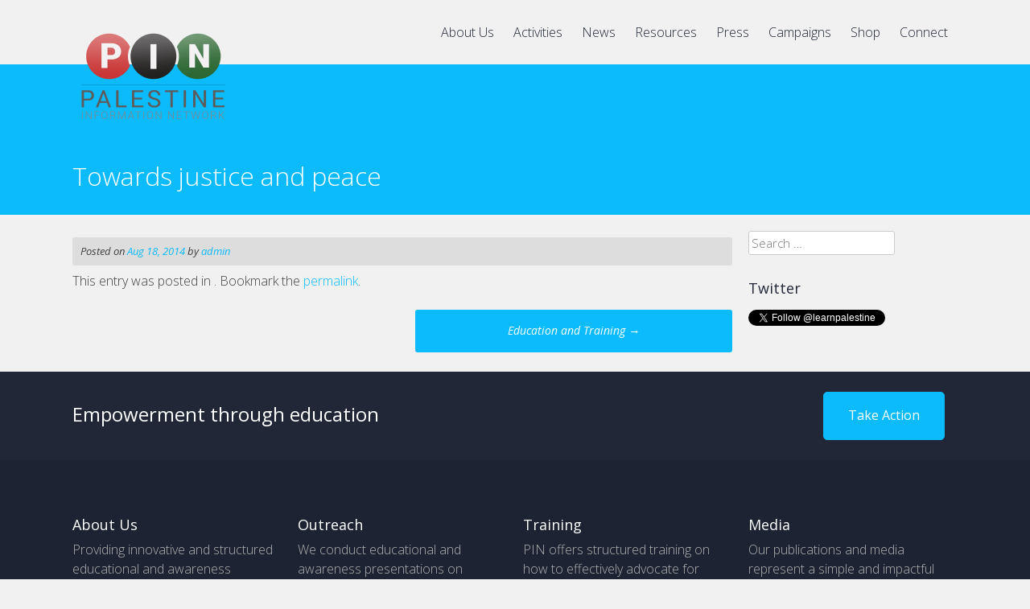

--- FILE ---
content_type: text/html; charset=UTF-8
request_url: https://palestineinfo.org/slider/for-the-modern-world/
body_size: 43582
content:
<!DOCTYPE html>
<html lang="en-ZA"> 
<head>
<meta charset="UTF-8">
<meta name="viewport" content="width=device-width, initial-scale=1">
<title>Towards justice and peace - Palestine Information Network</title>
<link rel="profile" href="http://gmpg.org/xfn/11">
<link rel="pingback" href="https://palestineinfo.org/xmlrpc.php">

	<link rel="shortcut icon" href="http://palestineinfo.org/wp-content/uploads/2017/11/PIN-16x16.png" />

 
<meta name='robots' content='index, follow, max-image-preview:large, max-snippet:-1, max-video-preview:-1' />

	<!-- This site is optimized with the Yoast SEO plugin v16.4 - https://yoast.com/wordpress/plugins/seo/ -->
	<link rel="canonical" href="https://palestineinfo.org/slider/for-the-modern-world/" />
	<meta property="og:locale" content="en_US" />
	<meta property="og:type" content="article" />
	<meta property="og:title" content="Towards justice and peace - Palestine Information Network" />
	<meta property="og:url" content="https://palestineinfo.org/slider/for-the-modern-world/" />
	<meta property="og:site_name" content="Palestine Information Network" />
	<meta property="article:modified_time" content="2018-02-05T14:38:33+00:00" />
	<meta property="og:image" content="http://palestineinfo.org/wp-content/uploads/2014/08/boys_waving_flags.jpg" />
	<meta property="og:image:width" content="1500" />
	<meta property="og:image:height" content="975" />
	<meta name="twitter:card" content="summary" />
	<script type="application/ld+json" class="yoast-schema-graph">{"@context":"https://schema.org","@graph":[{"@type":"WebSite","@id":"http://palestineinfo.org/#website","url":"http://palestineinfo.org/","name":"Palestine Information Network","description":"Empowerment through Education","potentialAction":[{"@type":"SearchAction","target":"http://palestineinfo.org/?s={search_term_string}","query-input":"required name=search_term_string"}],"inLanguage":"en-ZA"},{"@type":"ImageObject","@id":"https://palestineinfo.org/slider/for-the-modern-world/#primaryimage","inLanguage":"en-ZA","url":"https://palestineinfo.org/wp-content/uploads/2014/08/boys_waving_flags.jpg","contentUrl":"https://palestineinfo.org/wp-content/uploads/2014/08/boys_waving_flags.jpg","width":1500,"height":975},{"@type":"WebPage","@id":"https://palestineinfo.org/slider/for-the-modern-world/#webpage","url":"https://palestineinfo.org/slider/for-the-modern-world/","name":"Towards justice and peace - Palestine Information Network","isPartOf":{"@id":"http://palestineinfo.org/#website"},"primaryImageOfPage":{"@id":"https://palestineinfo.org/slider/for-the-modern-world/#primaryimage"},"datePublished":"2014-08-18T19:23:21+00:00","dateModified":"2018-02-05T14:38:33+00:00","breadcrumb":{"@id":"https://palestineinfo.org/slider/for-the-modern-world/#breadcrumb"},"inLanguage":"en-ZA","potentialAction":[{"@type":"ReadAction","target":["https://palestineinfo.org/slider/for-the-modern-world/"]}]},{"@type":"BreadcrumbList","@id":"https://palestineinfo.org/slider/for-the-modern-world/#breadcrumb","itemListElement":[{"@type":"ListItem","position":1,"item":{"@type":"WebPage","@id":"http://palestineinfo.org/","url":"http://palestineinfo.org/","name":"Home"}},{"@type":"ListItem","position":2,"item":{"@type":"WebPage","@id":"https://palestineinfo.org/slider/","url":"https://palestineinfo.org/slider/","name":"Slider"}},{"@type":"ListItem","position":3,"item":{"@id":"https://palestineinfo.org/slider/for-the-modern-world/#webpage"}}]}]}</script>
	<!-- / Yoast SEO plugin. -->


<link rel='dns-prefetch' href='//platform.twitter.com' />
<link rel='dns-prefetch' href='//netdna.bootstrapcdn.com' />
<link rel='dns-prefetch' href='//fonts.googleapis.com' />
<link rel='dns-prefetch' href='//s.w.org' />
<link rel="alternate" type="application/rss+xml" title="Palestine Information Network &raquo; Feed" href="https://palestineinfo.org/feed/" />
<link rel="alternate" type="application/rss+xml" title="Palestine Information Network &raquo; Comments Feed" href="https://palestineinfo.org/comments/feed/" />
<script type="text/javascript">
window._wpemojiSettings = {"baseUrl":"https:\/\/s.w.org\/images\/core\/emoji\/13.1.0\/72x72\/","ext":".png","svgUrl":"https:\/\/s.w.org\/images\/core\/emoji\/13.1.0\/svg\/","svgExt":".svg","source":{"concatemoji":"https:\/\/palestineinfo.org\/wp-includes\/js\/wp-emoji-release.min.js?ver=5.9.12"}};
/*! This file is auto-generated */
!function(e,a,t){var n,r,o,i=a.createElement("canvas"),p=i.getContext&&i.getContext("2d");function s(e,t){var a=String.fromCharCode;p.clearRect(0,0,i.width,i.height),p.fillText(a.apply(this,e),0,0);e=i.toDataURL();return p.clearRect(0,0,i.width,i.height),p.fillText(a.apply(this,t),0,0),e===i.toDataURL()}function c(e){var t=a.createElement("script");t.src=e,t.defer=t.type="text/javascript",a.getElementsByTagName("head")[0].appendChild(t)}for(o=Array("flag","emoji"),t.supports={everything:!0,everythingExceptFlag:!0},r=0;r<o.length;r++)t.supports[o[r]]=function(e){if(!p||!p.fillText)return!1;switch(p.textBaseline="top",p.font="600 32px Arial",e){case"flag":return s([127987,65039,8205,9895,65039],[127987,65039,8203,9895,65039])?!1:!s([55356,56826,55356,56819],[55356,56826,8203,55356,56819])&&!s([55356,57332,56128,56423,56128,56418,56128,56421,56128,56430,56128,56423,56128,56447],[55356,57332,8203,56128,56423,8203,56128,56418,8203,56128,56421,8203,56128,56430,8203,56128,56423,8203,56128,56447]);case"emoji":return!s([10084,65039,8205,55357,56613],[10084,65039,8203,55357,56613])}return!1}(o[r]),t.supports.everything=t.supports.everything&&t.supports[o[r]],"flag"!==o[r]&&(t.supports.everythingExceptFlag=t.supports.everythingExceptFlag&&t.supports[o[r]]);t.supports.everythingExceptFlag=t.supports.everythingExceptFlag&&!t.supports.flag,t.DOMReady=!1,t.readyCallback=function(){t.DOMReady=!0},t.supports.everything||(n=function(){t.readyCallback()},a.addEventListener?(a.addEventListener("DOMContentLoaded",n,!1),e.addEventListener("load",n,!1)):(e.attachEvent("onload",n),a.attachEvent("onreadystatechange",function(){"complete"===a.readyState&&t.readyCallback()})),(n=t.source||{}).concatemoji?c(n.concatemoji):n.wpemoji&&n.twemoji&&(c(n.twemoji),c(n.wpemoji)))}(window,document,window._wpemojiSettings);
</script>
<style type="text/css">
img.wp-smiley,
img.emoji {
	display: inline !important;
	border: none !important;
	box-shadow: none !important;
	height: 1em !important;
	width: 1em !important;
	margin: 0 0.07em !important;
	vertical-align: -0.1em !important;
	background: none !important;
	padding: 0 !important;
}
</style>
	<link rel='stylesheet' id='tkss-style-css'  href='https://palestineinfo.org/wp-content/plugins/tk-social-share/css/style.css?ver=5.9.12' type='text/css' media='all' />
<link rel='stylesheet' id='tkss-cl-css-css'  href='https://palestineinfo.org/wp-content/plugins/tk-social-share/css/basic-icons.css?ver=5.9.12' type='text/css' media='all' />
<link rel='stylesheet' id='wp-block-library-css'  href='https://palestineinfo.org/wp-includes/css/dist/block-library/style.min.css?ver=5.9.12' type='text/css' media='all' />
<link rel='stylesheet' id='wc-block-vendors-style-css'  href='https://palestineinfo.org/wp-content/plugins/woocommerce/packages/woocommerce-blocks/build/vendors-style.css?ver=5.1.0' type='text/css' media='all' />
<link rel='stylesheet' id='wc-block-style-css'  href='https://palestineinfo.org/wp-content/plugins/woocommerce/packages/woocommerce-blocks/build/style.css?ver=5.1.0' type='text/css' media='all' />
<style id='global-styles-inline-css' type='text/css'>
body{--wp--preset--color--black: #000000;--wp--preset--color--cyan-bluish-gray: #abb8c3;--wp--preset--color--white: #ffffff;--wp--preset--color--pale-pink: #f78da7;--wp--preset--color--vivid-red: #cf2e2e;--wp--preset--color--luminous-vivid-orange: #ff6900;--wp--preset--color--luminous-vivid-amber: #fcb900;--wp--preset--color--light-green-cyan: #7bdcb5;--wp--preset--color--vivid-green-cyan: #00d084;--wp--preset--color--pale-cyan-blue: #8ed1fc;--wp--preset--color--vivid-cyan-blue: #0693e3;--wp--preset--color--vivid-purple: #9b51e0;--wp--preset--gradient--vivid-cyan-blue-to-vivid-purple: linear-gradient(135deg,rgba(6,147,227,1) 0%,rgb(155,81,224) 100%);--wp--preset--gradient--light-green-cyan-to-vivid-green-cyan: linear-gradient(135deg,rgb(122,220,180) 0%,rgb(0,208,130) 100%);--wp--preset--gradient--luminous-vivid-amber-to-luminous-vivid-orange: linear-gradient(135deg,rgba(252,185,0,1) 0%,rgba(255,105,0,1) 100%);--wp--preset--gradient--luminous-vivid-orange-to-vivid-red: linear-gradient(135deg,rgba(255,105,0,1) 0%,rgb(207,46,46) 100%);--wp--preset--gradient--very-light-gray-to-cyan-bluish-gray: linear-gradient(135deg,rgb(238,238,238) 0%,rgb(169,184,195) 100%);--wp--preset--gradient--cool-to-warm-spectrum: linear-gradient(135deg,rgb(74,234,220) 0%,rgb(151,120,209) 20%,rgb(207,42,186) 40%,rgb(238,44,130) 60%,rgb(251,105,98) 80%,rgb(254,248,76) 100%);--wp--preset--gradient--blush-light-purple: linear-gradient(135deg,rgb(255,206,236) 0%,rgb(152,150,240) 100%);--wp--preset--gradient--blush-bordeaux: linear-gradient(135deg,rgb(254,205,165) 0%,rgb(254,45,45) 50%,rgb(107,0,62) 100%);--wp--preset--gradient--luminous-dusk: linear-gradient(135deg,rgb(255,203,112) 0%,rgb(199,81,192) 50%,rgb(65,88,208) 100%);--wp--preset--gradient--pale-ocean: linear-gradient(135deg,rgb(255,245,203) 0%,rgb(182,227,212) 50%,rgb(51,167,181) 100%);--wp--preset--gradient--electric-grass: linear-gradient(135deg,rgb(202,248,128) 0%,rgb(113,206,126) 100%);--wp--preset--gradient--midnight: linear-gradient(135deg,rgb(2,3,129) 0%,rgb(40,116,252) 100%);--wp--preset--duotone--dark-grayscale: url('#wp-duotone-dark-grayscale');--wp--preset--duotone--grayscale: url('#wp-duotone-grayscale');--wp--preset--duotone--purple-yellow: url('#wp-duotone-purple-yellow');--wp--preset--duotone--blue-red: url('#wp-duotone-blue-red');--wp--preset--duotone--midnight: url('#wp-duotone-midnight');--wp--preset--duotone--magenta-yellow: url('#wp-duotone-magenta-yellow');--wp--preset--duotone--purple-green: url('#wp-duotone-purple-green');--wp--preset--duotone--blue-orange: url('#wp-duotone-blue-orange');--wp--preset--font-size--small: 13px;--wp--preset--font-size--medium: 20px;--wp--preset--font-size--large: 36px;--wp--preset--font-size--x-large: 42px;}.has-black-color{color: var(--wp--preset--color--black) !important;}.has-cyan-bluish-gray-color{color: var(--wp--preset--color--cyan-bluish-gray) !important;}.has-white-color{color: var(--wp--preset--color--white) !important;}.has-pale-pink-color{color: var(--wp--preset--color--pale-pink) !important;}.has-vivid-red-color{color: var(--wp--preset--color--vivid-red) !important;}.has-luminous-vivid-orange-color{color: var(--wp--preset--color--luminous-vivid-orange) !important;}.has-luminous-vivid-amber-color{color: var(--wp--preset--color--luminous-vivid-amber) !important;}.has-light-green-cyan-color{color: var(--wp--preset--color--light-green-cyan) !important;}.has-vivid-green-cyan-color{color: var(--wp--preset--color--vivid-green-cyan) !important;}.has-pale-cyan-blue-color{color: var(--wp--preset--color--pale-cyan-blue) !important;}.has-vivid-cyan-blue-color{color: var(--wp--preset--color--vivid-cyan-blue) !important;}.has-vivid-purple-color{color: var(--wp--preset--color--vivid-purple) !important;}.has-black-background-color{background-color: var(--wp--preset--color--black) !important;}.has-cyan-bluish-gray-background-color{background-color: var(--wp--preset--color--cyan-bluish-gray) !important;}.has-white-background-color{background-color: var(--wp--preset--color--white) !important;}.has-pale-pink-background-color{background-color: var(--wp--preset--color--pale-pink) !important;}.has-vivid-red-background-color{background-color: var(--wp--preset--color--vivid-red) !important;}.has-luminous-vivid-orange-background-color{background-color: var(--wp--preset--color--luminous-vivid-orange) !important;}.has-luminous-vivid-amber-background-color{background-color: var(--wp--preset--color--luminous-vivid-amber) !important;}.has-light-green-cyan-background-color{background-color: var(--wp--preset--color--light-green-cyan) !important;}.has-vivid-green-cyan-background-color{background-color: var(--wp--preset--color--vivid-green-cyan) !important;}.has-pale-cyan-blue-background-color{background-color: var(--wp--preset--color--pale-cyan-blue) !important;}.has-vivid-cyan-blue-background-color{background-color: var(--wp--preset--color--vivid-cyan-blue) !important;}.has-vivid-purple-background-color{background-color: var(--wp--preset--color--vivid-purple) !important;}.has-black-border-color{border-color: var(--wp--preset--color--black) !important;}.has-cyan-bluish-gray-border-color{border-color: var(--wp--preset--color--cyan-bluish-gray) !important;}.has-white-border-color{border-color: var(--wp--preset--color--white) !important;}.has-pale-pink-border-color{border-color: var(--wp--preset--color--pale-pink) !important;}.has-vivid-red-border-color{border-color: var(--wp--preset--color--vivid-red) !important;}.has-luminous-vivid-orange-border-color{border-color: var(--wp--preset--color--luminous-vivid-orange) !important;}.has-luminous-vivid-amber-border-color{border-color: var(--wp--preset--color--luminous-vivid-amber) !important;}.has-light-green-cyan-border-color{border-color: var(--wp--preset--color--light-green-cyan) !important;}.has-vivid-green-cyan-border-color{border-color: var(--wp--preset--color--vivid-green-cyan) !important;}.has-pale-cyan-blue-border-color{border-color: var(--wp--preset--color--pale-cyan-blue) !important;}.has-vivid-cyan-blue-border-color{border-color: var(--wp--preset--color--vivid-cyan-blue) !important;}.has-vivid-purple-border-color{border-color: var(--wp--preset--color--vivid-purple) !important;}.has-vivid-cyan-blue-to-vivid-purple-gradient-background{background: var(--wp--preset--gradient--vivid-cyan-blue-to-vivid-purple) !important;}.has-light-green-cyan-to-vivid-green-cyan-gradient-background{background: var(--wp--preset--gradient--light-green-cyan-to-vivid-green-cyan) !important;}.has-luminous-vivid-amber-to-luminous-vivid-orange-gradient-background{background: var(--wp--preset--gradient--luminous-vivid-amber-to-luminous-vivid-orange) !important;}.has-luminous-vivid-orange-to-vivid-red-gradient-background{background: var(--wp--preset--gradient--luminous-vivid-orange-to-vivid-red) !important;}.has-very-light-gray-to-cyan-bluish-gray-gradient-background{background: var(--wp--preset--gradient--very-light-gray-to-cyan-bluish-gray) !important;}.has-cool-to-warm-spectrum-gradient-background{background: var(--wp--preset--gradient--cool-to-warm-spectrum) !important;}.has-blush-light-purple-gradient-background{background: var(--wp--preset--gradient--blush-light-purple) !important;}.has-blush-bordeaux-gradient-background{background: var(--wp--preset--gradient--blush-bordeaux) !important;}.has-luminous-dusk-gradient-background{background: var(--wp--preset--gradient--luminous-dusk) !important;}.has-pale-ocean-gradient-background{background: var(--wp--preset--gradient--pale-ocean) !important;}.has-electric-grass-gradient-background{background: var(--wp--preset--gradient--electric-grass) !important;}.has-midnight-gradient-background{background: var(--wp--preset--gradient--midnight) !important;}.has-small-font-size{font-size: var(--wp--preset--font-size--small) !important;}.has-medium-font-size{font-size: var(--wp--preset--font-size--medium) !important;}.has-large-font-size{font-size: var(--wp--preset--font-size--large) !important;}.has-x-large-font-size{font-size: var(--wp--preset--font-size--x-large) !important;}
</style>
<link rel='stylesheet' id='woocommerce-layout-css'  href='https://palestineinfo.org/wp-content/plugins/woocommerce/assets/css/woocommerce-layout.css?ver=5.4.4' type='text/css' media='all' />
<style id='woocommerce-layout-inline-css' type='text/css'>

	.infinite-scroll .woocommerce-pagination {
		display: none;
	}
</style>
<link rel='stylesheet' id='woocommerce-smallscreen-css'  href='https://palestineinfo.org/wp-content/plugins/woocommerce/assets/css/woocommerce-smallscreen.css?ver=5.4.4' type='text/css' media='only screen and (max-width: 768px)' />
<link rel='stylesheet' id='woocommerce-general-css'  href='https://palestineinfo.org/wp-content/plugins/woocommerce/assets/css/woocommerce.css?ver=5.4.4' type='text/css' media='all' />
<style id='woocommerce-inline-inline-css' type='text/css'>
.woocommerce form .form-row .required { visibility: visible; }
</style>
<link rel='stylesheet' id='tk-shortcodes-fap-css'  href='//netdna.bootstrapcdn.com/font-awesome/4.0.3/css/font-awesome.css?ver=2.0.0' type='text/css' media='all' />
<link rel='stylesheet' id='tk-shortcodes-css'  href='https://palestineinfo.org/wp-content/plugins/tk-shortcodes/public/css/tk-shortcodes-public.css?ver=2.0.0' type='text/css' media='all' />
<link rel='stylesheet' id='business-font-awesome-css'  href='//netdna.bootstrapcdn.com/font-awesome/4.7.0/css/font-awesome.min.css?ver=4.7.0' type='text/css' media='all' />
<link rel='stylesheet' id='business-style-css'  href='https://palestineinfo.org/wp-content/themes/business/style.css?ver=5.9.12' type='text/css' media='all' />
<link rel='stylesheet' id='business-open-sans-css'  href='//fonts.googleapis.com/css?family=Open+Sans%3A400italic%2C400%2C300%2C600&#038;ver=5.9.12' type='text/css' media='all' />
<link rel='stylesheet' id='business-open-css'  href='//fonts.googleapis.com/css?family=Open+Sans%3A400italic%2C400%2C300%2C600&#038;ver=5.9.12' type='text/css' media='all' />
<link rel='stylesheet' id='business-sidr-component-css'  href='https://palestineinfo.org/wp-content/themes/business/css/component.css?ver=5.9.12' type='text/css' media='all' />
<link rel='stylesheet' id='nextgen_widgets_style-css'  href='https://palestineinfo.org/wp-content/plugins/nextgen-gallery/products/photocrati_nextgen/modules/widget/static/widgets.css?ver=3.11' type='text/css' media='all' />
<link rel='stylesheet' id='nextgen_basic_thumbnails_style-css'  href='https://palestineinfo.org/wp-content/plugins/nextgen-gallery/products/photocrati_nextgen/modules/nextgen_basic_gallery/static/thumbnails/nextgen_basic_thumbnails.css?ver=3.11' type='text/css' media='all' />
<link rel='stylesheet' id='nextgen_basic_slideshow_style-css'  href='https://palestineinfo.org/wp-content/plugins/nextgen-gallery/products/photocrati_nextgen/modules/nextgen_basic_gallery/static/slideshow/ngg_basic_slideshow.css?ver=3.11' type='text/css' media='all' />
<link rel='stylesheet' id='aqpb-view-css-css'  href='https://palestineinfo.org/wp-content/plugins/aq-page-builder/assets/css/aqpb-view.css?ver=1769000537' type='text/css' media='all' />
<link rel='stylesheet' id='googleFonts-css'  href='//fonts.googleapis.com/css?family=Open+Sans%3A400italic%2C400%2C300%2C600&#038;ver=5.9.12' type='text/css' media='all' />
<script type='text/javascript' src='https://palestineinfo.org/wp-includes/js/jquery/jquery.min.js?ver=3.6.0' id='jquery-core-js'></script>
<script type='text/javascript' src='https://palestineinfo.org/wp-includes/js/jquery/jquery-migrate.min.js?ver=3.3.2' id='jquery-migrate-js'></script>
<script type='text/javascript' src='https://palestineinfo.org/wp-includes/js/jquery/ui/core.min.js?ver=1.13.1' id='jquery-ui-core-js'></script>
<script type='text/javascript' src='https://palestineinfo.org/wp-includes/js/jquery/ui/tabs.min.js?ver=1.13.1' id='jquery-ui-tabs-js'></script>
<script type='text/javascript' src='https://palestineinfo.org/wp-content/plugins/tk-shortcodes/public/js/tk-shortcodes-public.js?ver=2.0.0' id='tk-shortcodes-js'></script>
<script type='text/javascript' src='https://palestineinfo.org/wp-content/themes/business/js/modernizr.custom.js?ver=5.9.12' id='business-modernizr-js'></script>
<script type='text/javascript' src='https://palestineinfo.org/wp-content/themes/business/js/jquery.sequence-min.js?ver=5.9.12' id='business-slider-js'></script>
<link rel="https://api.w.org/" href="https://palestineinfo.org/wp-json/" /><link rel="EditURI" type="application/rsd+xml" title="RSD" href="https://palestineinfo.org/xmlrpc.php?rsd" />
<link rel="wlwmanifest" type="application/wlwmanifest+xml" href="https://palestineinfo.org/wp-includes/wlwmanifest.xml" /> 
<meta name="generator" content="WordPress 5.9.12" />
<meta name="generator" content="WooCommerce 5.4.4" />
<link rel='shortlink' href='https://palestineinfo.org/?p=58' />
<link rel="alternate" type="application/json+oembed" href="https://palestineinfo.org/wp-json/oembed/1.0/embed?url=https%3A%2F%2Fpalestineinfo.org%2Fslider%2Ffor-the-modern-world%2F" />
<link rel="alternate" type="text/xml+oembed" href="https://palestineinfo.org/wp-json/oembed/1.0/embed?url=https%3A%2F%2Fpalestineinfo.org%2Fslider%2Ffor-the-modern-world%2F&#038;format=xml" />
<meta name="generator" content="Youtube Showcase v3.3.1 - https://emdplugins.com" />
<!--[if lt IE 9]>
<script src="https://palestineinfo.org/wp-content/themes/business/js/html5shiv.js"></script>
<![endif]-->
	<!-- business customizer CSS -->
	<style>
		body {
			border-color: ;
		}
		a {
			color: ;
		}
		
		a:hover {
			color: ;  
		}
		
		#sequence .slide-arrow { background: ; } 
		.main-navigation .current_page_item a, .main-navigation .current-menu-item a, .main-navigation li:hover > a, a:focus, a:active { color:  !important; }
		.services .fa, .social-media-icons .fa  { color: ; }  
		.entry-header { background: ; }
		.home-entry-title:after, .member-entry-title:after, .works-entry-title:after, .client-entry-title:after { border-color: ; } 
		.main-navigation ul ul li, blockquote { border-color: ; }
		button, input[type="button"], input[type="reset"], input[type="submit"] { background: ; border-color: ; }  
		
		.home-blog .entry-footer:hover, button:hover, input[type="button"]:hover, input[type="reset"]:hover, input[type="submit"]:hover { border-color: ; background: ; }  
		  
	</style>
<link href="//maxcdn.bootstrapcdn.com/font-awesome/4.2.0/css/font-awesome.min.css"  rel="stylesheet">	<noscript><style>.woocommerce-product-gallery{ opacity: 1 !important; }</style></noscript>
	<meta name="twitter:partner" content="tfwp">
<meta name="twitter:card" content="summary"><meta name="twitter:title" content="Towards justice and peace"><meta name="twitter:image" content="https://palestineinfo.org/wp-content/uploads/2014/08/boys_waving_flags.jpg">
</head>

<body class="slider-template-default single single-slider postid-58 theme-business woocommerce-no-js" class="no-js">

	<div id="page" class="hfeed site">
		<a class="skip-link screen-reader-text" href="#content">Skip to content</a>

		<header id="masthead" class="site-header" role="banner">
    		<div class="grid grid-pad head-overflow">
				
                <div class="site-branding col-3-12 mobile-col-2-3">
        			
					  
    				<div class="site-logo"> 
       					<a href='https://palestineinfo.org/' title='Palestine Information Network' rel='home'><img src='https://palestineinfo.org/wp-content/uploads/2020/10/logocolor-transparent.png' width="200" alt='Palestine Information Network'></a> 
    				</div>
					 
			
            	</div><!-- site-branding --> 

				<div class="col-9-12 mobile-col-1-3"> 	
                    <nav id="site-navigation" class="main-navigation" role="navigation">
						<a id="showLeft" class="mobileNav push-right"><i class="fa fa-bars"></i></a>
            			<div id="main-nav"><div class="menu-menu-1-container"><ul id="menu-menu-1" class="menu"><li id="menu-item-620" class="menu-item menu-item-type-post_type menu-item-object-page menu-item-has-children menu-item-620"><a href="https://palestineinfo.org/about-us/">About Us</a>
<ul class="sub-menu">
	<li id="menu-item-630" class="menu-item menu-item-type-post_type menu-item-object-page menu-item-630"><a href="https://palestineinfo.org/about-us/">Our Mission</a></li>
	<li id="menu-item-621" class="menu-item menu-item-type-post_type menu-item-object-page menu-item-621"><a href="https://palestineinfo.org/our-work/">Our Work</a></li>
	<li id="menu-item-573" class="menu-item menu-item-type-post_type menu-item-object-page menu-item-573"><a href="https://palestineinfo.org/about-pin/">About PIN</a></li>
</ul>
</li>
<li id="menu-item-701" class="menu-item menu-item-type-post_type menu-item-object-page menu-item-701"><a href="https://palestineinfo.org/activities/">Activities</a></li>
<li id="menu-item-560" class="menu-item menu-item-type-custom menu-item-object-custom menu-item-560"><a href="http://palestineinfo.org/news/">News</a></li>
<li id="menu-item-297" class="menu-item menu-item-type-post_type menu-item-object-page menu-item-has-children menu-item-297"><a href="https://palestineinfo.org/resources/">Resources</a>
<ul class="sub-menu">
	<li id="menu-item-561" class="menu-item menu-item-type-post_type menu-item-object-page menu-item-561"><a href="https://palestineinfo.org/palestine-a-z/">Palestine A-Z</a></li>
	<li id="menu-item-463" class="menu-item menu-item-type-post_type menu-item-object-page menu-item-463"><a href="https://palestineinfo.org/palestine-human-stories/">Human Stories</a></li>
	<li id="menu-item-1321" class="menu-item menu-item-type-post_type menu-item-object-page menu-item-1321"><a href="https://palestineinfo.org/palestine-language-guide-for-media/">Palestine Language Guide for media</a></li>
	<li id="menu-item-1329" class="menu-item menu-item-type-post_type menu-item-object-page menu-item-1329"><a href="https://palestineinfo.org/gaza-introspection-guide/">Gaza Introspection Guide</a></li>
</ul>
</li>
<li id="menu-item-635" class="menu-item menu-item-type-post_type menu-item-object-page menu-item-has-children menu-item-635"><a href="https://palestineinfo.org/press-releases/">Press</a>
<ul class="sub-menu">
	<li id="menu-item-636" class="menu-item menu-item-type-post_type menu-item-object-page menu-item-636"><a href="https://palestineinfo.org/press-releases/">Press Releases</a></li>
	<li id="menu-item-647" class="menu-item menu-item-type-post_type menu-item-object-page menu-item-647"><a href="https://palestineinfo.org/pin-in-the-press/">PIN in the Press</a></li>
</ul>
</li>
<li id="menu-item-1021" class="menu-item menu-item-type-post_type menu-item-object-page menu-item-has-children menu-item-1021"><a href="https://palestineinfo.org/campaigns/">Campaigns</a>
<ul class="sub-menu">
	<li id="menu-item-612" class="menu-item menu-item-type-post_type menu-item-object-page menu-item-612"><a href="https://palestineinfo.org/balfour-declaration/">Balfour Declaration</a></li>
	<li id="menu-item-821" class="menu-item menu-item-type-post_type menu-item-object-page menu-item-821"><a href="https://palestineinfo.org/gaza-2020/">Gaza 2020</a></li>
</ul>
</li>
<li id="menu-item-952" class="menu-item menu-item-type-post_type menu-item-object-page menu-item-has-children menu-item-952"><a href="https://palestineinfo.org/shop/">Shop</a>
<ul class="sub-menu">
	<li id="menu-item-949" class="menu-item menu-item-type-post_type menu-item-object-page menu-item-949"><a href="https://palestineinfo.org/my-account/">My account</a></li>
	<li id="menu-item-950" class="menu-item menu-item-type-post_type menu-item-object-page menu-item-950"><a href="https://palestineinfo.org/terms-and-conditions/">Terms And Conditions</a></li>
	<li id="menu-item-948" class="menu-item menu-item-type-post_type menu-item-object-page menu-item-948"><a href="https://palestineinfo.org/shipping-policy/">Shipping Policy</a></li>
	<li id="menu-item-951" class="menu-item menu-item-type-post_type menu-item-object-page menu-item-951"><a href="https://palestineinfo.org/privacy-policy/">Privacy Policy</a></li>
</ul>
</li>
<li id="menu-item-1009" class="menu-item menu-item-type-post_type menu-item-object-page menu-item-has-children menu-item-1009"><a href="https://palestineinfo.org/connect/">Connect</a>
<ul class="sub-menu">
	<li id="menu-item-710" class="menu-item menu-item-type-post_type menu-item-object-page menu-item-710"><a href="https://palestineinfo.org/support-us/">Support Us</a></li>
</ul>
</li>
</ul></div></div>
					</nav><!-- #site-navigation -->       
                </div><!-- col-9-12 -->
    
    		</div><!-- grid -->
		</header><!-- #masthead -->
    
    	<nav class="cbp-spmenu cbp-spmenu-vertical cbp-spmenu-left" id="cbp-spmenu-s1">
			<h3>Menu</h3> 
			<div class="menu-menu-1-container"><ul id="menu-menu-2" class="menu"><li class="menu-item menu-item-type-post_type menu-item-object-page menu-item-has-children menu-item-620"><a href="https://palestineinfo.org/about-us/">About Us</a>
<ul class="sub-menu">
	<li class="menu-item menu-item-type-post_type menu-item-object-page menu-item-630"><a href="https://palestineinfo.org/about-us/">Our Mission</a></li>
	<li class="menu-item menu-item-type-post_type menu-item-object-page menu-item-621"><a href="https://palestineinfo.org/our-work/">Our Work</a></li>
	<li class="menu-item menu-item-type-post_type menu-item-object-page menu-item-573"><a href="https://palestineinfo.org/about-pin/">About PIN</a></li>
</ul>
</li>
<li class="menu-item menu-item-type-post_type menu-item-object-page menu-item-701"><a href="https://palestineinfo.org/activities/">Activities</a></li>
<li class="menu-item menu-item-type-custom menu-item-object-custom menu-item-560"><a href="http://palestineinfo.org/news/">News</a></li>
<li class="menu-item menu-item-type-post_type menu-item-object-page menu-item-has-children menu-item-297"><a href="https://palestineinfo.org/resources/">Resources</a>
<ul class="sub-menu">
	<li class="menu-item menu-item-type-post_type menu-item-object-page menu-item-561"><a href="https://palestineinfo.org/palestine-a-z/">Palestine A-Z</a></li>
	<li class="menu-item menu-item-type-post_type menu-item-object-page menu-item-463"><a href="https://palestineinfo.org/palestine-human-stories/">Human Stories</a></li>
	<li class="menu-item menu-item-type-post_type menu-item-object-page menu-item-1321"><a href="https://palestineinfo.org/palestine-language-guide-for-media/">Palestine Language Guide for media</a></li>
	<li class="menu-item menu-item-type-post_type menu-item-object-page menu-item-1329"><a href="https://palestineinfo.org/gaza-introspection-guide/">Gaza Introspection Guide</a></li>
</ul>
</li>
<li class="menu-item menu-item-type-post_type menu-item-object-page menu-item-has-children menu-item-635"><a href="https://palestineinfo.org/press-releases/">Press</a>
<ul class="sub-menu">
	<li class="menu-item menu-item-type-post_type menu-item-object-page menu-item-636"><a href="https://palestineinfo.org/press-releases/">Press Releases</a></li>
	<li class="menu-item menu-item-type-post_type menu-item-object-page menu-item-647"><a href="https://palestineinfo.org/pin-in-the-press/">PIN in the Press</a></li>
</ul>
</li>
<li class="menu-item menu-item-type-post_type menu-item-object-page menu-item-has-children menu-item-1021"><a href="https://palestineinfo.org/campaigns/">Campaigns</a>
<ul class="sub-menu">
	<li class="menu-item menu-item-type-post_type menu-item-object-page menu-item-612"><a href="https://palestineinfo.org/balfour-declaration/">Balfour Declaration</a></li>
	<li class="menu-item menu-item-type-post_type menu-item-object-page menu-item-821"><a href="https://palestineinfo.org/gaza-2020/">Gaza 2020</a></li>
</ul>
</li>
<li class="menu-item menu-item-type-post_type menu-item-object-page menu-item-has-children menu-item-952"><a href="https://palestineinfo.org/shop/">Shop</a>
<ul class="sub-menu">
	<li class="menu-item menu-item-type-post_type menu-item-object-page menu-item-949"><a href="https://palestineinfo.org/my-account/">My account</a></li>
	<li class="menu-item menu-item-type-post_type menu-item-object-page menu-item-950"><a href="https://palestineinfo.org/terms-and-conditions/">Terms And Conditions</a></li>
	<li class="menu-item menu-item-type-post_type menu-item-object-page menu-item-948"><a href="https://palestineinfo.org/shipping-policy/">Shipping Policy</a></li>
	<li class="menu-item menu-item-type-post_type menu-item-object-page menu-item-951"><a href="https://palestineinfo.org/privacy-policy/">Privacy Policy</a></li>
</ul>
</li>
<li class="menu-item menu-item-type-post_type menu-item-object-page menu-item-has-children menu-item-1009"><a href="https://palestineinfo.org/connect/">Connect</a>
<ul class="sub-menu">
	<li class="menu-item menu-item-type-post_type menu-item-object-page menu-item-710"><a href="https://palestineinfo.org/support-us/">Support Us</a></li>
</ul>
</li>
</ul></div>		</nav>

	<section id="content" class="site-content">


	<header class="entry-header">
 		<div class="grid grid-pad">   
    		
            <div class="col-1-1">
				<h1 class="entry-title">Towards justice and peace</h1>        	</div><!-- .col-1-1 -->
    	
        </div><!-- .grid -->
	</header><!-- .entry-header -->
    
	<div class="grid grid-pad">
    	
                	<div id="primary" class="content-area col-9-12">
    	 
        
			<main id="main" class="site-main" role="main">

				
	<article id="post-58" class="post-58 slider type-slider status-publish has-post-thumbnail hentry">

		<div class="entry-content">
    		<div class="entry-meta">
				<span class="posted-on">Posted on <a href="https://palestineinfo.org/slider/for-the-modern-world/" rel="bookmark"><time class="entry-date published" datetime="2014-08-18T19:23:21+00:00">Aug 18, 2014</time><time class="updated" datetime="2018-02-05T14:38:33+00:00">Feb 5, 2018</time></a></span><span class="byline"> by <span class="author vcard"><a class="url fn n" href="https://palestineinfo.org/author/admin/">admin</a></span></span>			</div><!-- .entry-meta -->

								</div><!-- .entry-content -->

		<footer class="entry-footer">
			This entry was posted in . Bookmark the <a href="https://palestineinfo.org/slider/for-the-modern-world/" rel="bookmark">permalink</a>.
					</footer><!-- .entry-footer -->
	
    </article><!-- #post-## -->

					<nav class="navigation post-navigation" role="navigation">
		<h1 class="screen-reader-text">Post navigation</h1>
		<div class="nav-links">
			<div class="nav-next"><a href="https://palestineinfo.org/slider/simple-and-effective/" rel="next">Education and Training&nbsp;<span class="meta-nav">&rarr;</span></a></div>		</div><!-- .nav-links -->
	</nav><!-- .navigation -->
	
				
				 

			</main><!-- #main -->
		</div><!-- #primary -->

	 
    	
	<div id="secondary" class="widget-area col-3-12" role="complementary">
		<aside id="search-2" class="widget widget_search"><form role="search" method="get" class="search-form" action="https://palestineinfo.org/">
				<label>
					<span class="screen-reader-text">Search for:</span>
					<input type="search" class="search-field" placeholder="Search &hellip;" value="" name="s" />
				</label>
				<input type="submit" class="search-submit" value="Search" />
			</form></aside><aside id="twitter-follow-2" class="widget widget_twitter-follow"><h1 class="widget-title">Twitter</h1><div class="twitter-follow"><a href="https://twitter.com/intent/follow?screen_name=learnpalestine" class="twitter-follow-button">Follow @learnpalestine</a></div></aside>	</div><!-- #secondary --> 
     
        
	</div><!-- grid --> 
	 
    
     
   <div class="home-cta"> 
    	<div class="grid grid-pad"> 
    		
                        
            	<div class="col-10-12">
            		<h4>Empowerment through education</h4> 
            	</div><!-- col-10-12 -->
           	
            	<div class="col-2-12 push-right">
            
            		<a href="https://palestineinfo.org/for-the-modern-world/">
            		<button>Take Action</button>
            		</a>
            
            	</div><!-- col-2-12 -->
            
                        
    	</div><!-- grid -->
    </div> <!-- home-cta --> 
    
    	 

	</section><!-- #content -->
    
	<footer id="colophon" class="site-footer" role="contentinfo"> 
    	<div class="grid grid-pad">
    		
			                <div class="col-1-4">
    				<aside id="text-5" class="widget widget_text"><h5 class="widget-title">About Us</h5>			<div class="textwidget">Providing innovative and structured educational and awareness programmes on Palestine for the general public</div>
		</aside>                </div><!-- col-1-4 -->   
    		   
    		                <div class="col-1-4">
    				<aside id="text-6" class="widget widget_text"><h5 class="widget-title">Outreach</h5>			<div class="textwidget">We conduct educational and awareness presentations on request for your school, company or interest group</div>
		</aside>                </div><!-- col-1-4 -->    
    		 
    	  		
    		                <div class="col-1-4"> 
    				<aside id="text-7" class="widget widget_text"><h5 class="widget-title">Training</h5>			<div class="textwidget">PIN offers structured training on how to effectively advocate for Palestine</div>
		</aside>    
    			</div><!-- col-1-4 -->
			    		
    		                <div class="col-1-4">
    				<aside id="text-8" class="widget widget_text"><h5 class="widget-title">Media</h5>			<div class="textwidget">Our publications and media represent a simple and impactful means to tell the Palestinian story</div>
		</aside>  
    			</div><!-- col-1-4 --> 
			            
    	</div><!-- grid -->
        
    	<div class="grid grid-pad">
			<div class="site-info col-1-1"></span>
         		
                <div><ul class='social-media-icons'>            <li>
                <a href="http://twitter.com/learnpalestine">
                                            <i class="fa fa-twitter"></i>                </a>
            </li>            <li>
                <a href="http://facebook.com/learnpalestine">
                                            <i class="fa fa-facebook"></i>                </a>
            </li>            <li>
                <a href="https://www.youtube.com/channel/UCeeojG_W7EvKAYpayRsMZTQ">
                                            <i class="fa fa-youtube"></i>                </a>
            </li></ul></div>
                     
			 	 
        			Palestine Information Network 2021 
				 
                     
			</div><!-- .site-info -->
    	</div><!-- grid -->
	
    </footer><!-- #colophon -->
    
	</div><!-- #page -->

	<script type="text/javascript">
		(function () {
			var c = document.body.className;
			c = c.replace(/woocommerce-no-js/, 'woocommerce-js');
			document.body.className = c;
		})();
	</script>
	<script type='text/javascript' src='https://palestineinfo.org/wp-content/plugins/woocommerce/assets/js/jquery-blockui/jquery.blockUI.min.js?ver=2.70' id='jquery-blockui-js'></script>
<script type='text/javascript' id='wc-add-to-cart-js-extra'>
/* <![CDATA[ */
var wc_add_to_cart_params = {"ajax_url":"\/wp-admin\/admin-ajax.php","wc_ajax_url":"\/?wc-ajax=%%endpoint%%","i18n_view_cart":"View basket","cart_url":"https:\/\/palestineinfo.org\/cart\/","is_cart":"","cart_redirect_after_add":"no"};
/* ]]> */
</script>
<script type='text/javascript' src='https://palestineinfo.org/wp-content/plugins/woocommerce/assets/js/frontend/add-to-cart.min.js?ver=5.4.4' id='wc-add-to-cart-js'></script>
<script type='text/javascript' src='https://palestineinfo.org/wp-content/plugins/woocommerce/assets/js/js-cookie/js.cookie.min.js?ver=2.1.4' id='js-cookie-js'></script>
<script type='text/javascript' id='woocommerce-js-extra'>
/* <![CDATA[ */
var woocommerce_params = {"ajax_url":"\/wp-admin\/admin-ajax.php","wc_ajax_url":"\/?wc-ajax=%%endpoint%%"};
/* ]]> */
</script>
<script type='text/javascript' src='https://palestineinfo.org/wp-content/plugins/woocommerce/assets/js/frontend/woocommerce.min.js?ver=5.4.4' id='woocommerce-js'></script>
<script type='text/javascript' id='wc-cart-fragments-js-extra'>
/* <![CDATA[ */
var wc_cart_fragments_params = {"ajax_url":"\/wp-admin\/admin-ajax.php","wc_ajax_url":"\/?wc-ajax=%%endpoint%%","cart_hash_key":"wc_cart_hash_256e9a1094d5a654084ef2dcae63fc27","fragment_name":"wc_fragments_256e9a1094d5a654084ef2dcae63fc27","request_timeout":"5000"};
/* ]]> */
</script>
<script type='text/javascript' src='https://palestineinfo.org/wp-content/plugins/woocommerce/assets/js/frontend/cart-fragments.min.js?ver=5.4.4' id='wc-cart-fragments-js'></script>
<script type='text/javascript' id='wc-cart-fragments-js-after'>
		jQuery( 'body' ).bind( 'wc_fragments_refreshed', function() {
			var jetpackLazyImagesLoadEvent;
			try {
				jetpackLazyImagesLoadEvent = new Event( 'jetpack-lazy-images-load', {
					bubbles: true,
					cancelable: true
				} );
			} catch ( e ) {
				jetpackLazyImagesLoadEvent = document.createEvent( 'Event' )
				jetpackLazyImagesLoadEvent.initEvent( 'jetpack-lazy-images-load', true, true );
			}
			jQuery( 'body' ).get( 0 ).dispatchEvent( jetpackLazyImagesLoadEvent );
		} );
		
</script>
<script type='text/javascript' id='mailchimp-woocommerce-js-extra'>
/* <![CDATA[ */
var mailchimp_public_data = {"site_url":"https:\/\/palestineinfo.org","ajax_url":"https:\/\/palestineinfo.org\/wp-admin\/admin-ajax.php","language":"en"};
/* ]]> */
</script>
<script type='text/javascript' src='https://palestineinfo.org/wp-content/plugins/mailchimp-for-woocommerce/public/js/mailchimp-woocommerce-public.min.js?ver=2.5.1' id='mailchimp-woocommerce-js'></script>
<script type='text/javascript' src='https://palestineinfo.org/wp-content/themes/business/js/classie.js?ver=5.9.12' id='business-classie-js'></script>
<script type='text/javascript' src='https://palestineinfo.org/wp-content/themes/business/js/navigation.js?ver=20120206' id='business-navigation-js'></script>
<script type='text/javascript' src='https://palestineinfo.org/wp-content/themes/business/js/skip-link-focus-fix.js?ver=20130115' id='business-skip-link-focus-fix-js'></script>
<script type='text/javascript' src='https://palestineinfo.org/wp-content/themes/business/js/codemirror.js?ver=5.9.12' id='business-codemirrorJS-js'></script>
<script type='text/javascript' src='https://palestineinfo.org/wp-content/themes/business/js/css.js?ver=5.9.12' id='business-cssJS-js'></script>
<script type='text/javascript' src='https://palestineinfo.org/wp-content/themes/business/js/jquery.placeholder.js?ver=5.9.12' id='business-placeholder-js'></script>
<script type='text/javascript' src='https://palestineinfo.org/wp-content/themes/business/js/placeholdertext.js?ver=5.9.12' id='business-placeholdertext-js'></script>
<script type='text/javascript' src='https://palestineinfo.org/wp-content/themes/business/js/business.scripts.js?ver=5.9.12' id='business-scripts-js'></script>
<script type='text/javascript' src='https://palestineinfo.org/wp-content/plugins/page-links-to/dist/new-tab.js?ver=3.3.5' id='page-links-to-js'></script>
<script type='text/javascript' id='twitter-wjs-js-extra'>
/* <![CDATA[ */
window.twttr=(function(w){t=w.twttr||{};t._e=[];t.ready=function(f){t._e.push(f);};return t;}(window));
/* ]]> */
</script>
<script type="text/javascript" id="twitter-wjs" async defer src="https://platform.twitter.com/widgets.js" charset="utf-8"></script>
<script type='text/javascript' src='https://palestineinfo.org/wp-content/plugins/aq-page-builder/assets/js/aqpb-view.js?ver=1769000537' id='aqpb-view-js-js'></script>

</body>
</html>


--- FILE ---
content_type: text/css
request_url: https://palestineinfo.org/wp-content/plugins/tk-social-share/css/style.css?ver=5.9.12
body_size: 3150
content:
/**
 * Stylesheet for TK Social Share Plugin
 */

/* Admin style */
.plugin-heading-icon {
	padding: 5px 10px 0 0;
}

h2.plugin-heading {
	padding: 20px 0;
}

.input-checkbox {
	width: 20px;
}

.form-table th {
	width: 150px;
	font-weight: normal;
	vertical-align: middle;
}

/* Icons */

@font-face {
	font-family: 'icomoon';
	src:url('../icons/icomoon.eot?-evjn82');
	src:url('../icons/icomoon.eot?#iefix-evjn82') format('embedded-opentype'),
		url('../icons/icomoon.woff?-evjn82') format('woff'),
		url('../icons/icomoon.ttf?-evjn82') format('truetype'),
		url('../icons/icomoon.svg?-evjn82#icomoon') format('svg');
	font-weight: normal;
	font-style: normal;
}

.single-soc-share-link [class^="icon-"],
.single-soc-share-link [class*=" icon-"] {
	background-image: none;
	font-family: 'icomoon';
	speak: none;
	font-style: normal;
	font-weight: normal;
	font-variant: normal;
	text-transform: none;
	line-height: 1;
	vertical-align: baseline;
	width: auto;
	height: auto;

	/* Better Font Rendering =========== */
	-webkit-font-smoothing: antialiased;
	-moz-osx-font-smoothing: grayscale;
}

.single-soc-share-link .icon-reddit:before {
	content: "\e100";
}

.single-soc-share-link .icon-facebook:before {
	content: "\e101";
}

.single-soc-share-link .icon-google:before {
	content: "\e102";
}

.single-soc-share-link .icon-linkedin:before {
	content: "\e103";
}

.single-soc-share-link .icon-mail:before {
	content: "\e104";
}

.single-soc-share-link .icon-pinterest:before {
	content: "\e105";
}

.single-soc-share-link .icon-stumbleupon:before {
	content: "\e106";
}

.single-soc-share-link .icon-twitter:before {
	content: "\e107";
}

/* Share box */

.tkss-post-share {
	margin: 30px 0;
}

.clear:before,
.clear:after,
.tkss-post-share:before,
.tkss-post-share:after {
	content: "";
	display: table;
}

.clear:after,
.tkss-post-share:after {
	clear: both;
}

.post .tkss-post-share > h6 {
    display: block;
	font-size: 25px !important;
	margin-bottom: 16px;
	margin-top: 0;
}

.share-total-count {
	font-weight: 700;
}

.share-total-count,
.single-soc-share-link {
	display: inline-block;
}

.single-soc-share-link {
	vertical-align: middle;
	font-size: 0;
}

.tkss-post-share .single-soc-share-link a {
	white-space: nowrap;
}

.tkss-post-share .single-soc-share-link a,
.tkss-post-share .single-soc-share-link a:hover {
	display: block;
	text-decoration: none;
	border-bottom: none;
}

/* Tabs */
.nav-tab-wrapper .active {
	background-color: #f1f1f1;
}

/* Drag And Drop Socials */

#social-services .widget-liquid-left{
	width: 30%;
}

#social-services .sidebar-description {
  text-align: center;
  margin-bottom: 20px;
  font-size: 10px !important;
}

#social-services .widget-liquid-right{
	float: left;
}

#social-services .widget-liquid-right .widgets-holder-wrap{
	padding: 0px 0 20px;
}

#social-services .widgets-holder {
	background-color: #f1f1f1;
}

#social-catalog {
	min-height: 120px;
	height:auto;
	padding: 7px 0;
}

#social-enabled {
	min-height: 430px;
}

.social-service {
	width: 50%;
}

.dropzone {
    border: 1px dashed #000;
    background-color: #eee;
    display:block;
    width: 50%;
	margin: 0 auto 10px;
}


--- FILE ---
content_type: text/css
request_url: https://palestineinfo.org/wp-content/plugins/aq-page-builder/assets/css/aqpb-view.css?ver=1769000537
body_size: 11077
content:
/**
Core Front-end Styling for Aqua Page Builder

Themes should include their own styling for the blocks.
That includes for responsive design etc, please don't
ask me to add that for you. I hate responsive designs

DO NOT EDIT THIS
	
**/

/** MISC **/
.cf:after{visibility:hidden;display:block;font-size:0;conxtent:" ";clear:both;height:0;}
.cf{display:block;}

/** Basic grid columns 
-----------------------*/
/** 
For those who fancy fixed widths,
copy this into your theme stylesheet

[class*="aq_span"] {
	float: left;
	margin-left: 20px;
}

.aq-template-wrapper .aq_span12 {width: 940px;}
.aq-template-wrapper .aq_span11 {width: 860px;}
.aq-template-wrapper .aq_span10 {width: 780px;}
.aq-template-wrapper .aq_span9 {width: 700px;}
.aq-template-wrapper .aq_span8 {width: 620px;}
.aq-template-wrapper .aq_span7 {width: 540px;}
.aq-template-wrapper .aq_span6 {width: 460px;}
.aq-template-wrapper .aq_span5 {width: 380px;}
.aq-template-wrapper .aq_span4 {width: 300px;}
.aq-template-wrapper .aq_span3 {width: 220px;}
.aq-template-wrapper .aq_span2 {width: 140px;}
.aq-template-wrapper .aq_span1 {width: 60px;}

*/

[class*="span"] {
	float: left;
	margin-left: 3%;
}

.aq-template-wrapper .aq_span1 { width:4%;}
.aq-template-wrapper .aq_span2 { width:14.5%; } /*Danko was 13*/
.aq-template-wrapper .aq_span3 { width:23%; } /*Danko was 21*/
.aq-template-wrapper .aq_span4 { width:31.5%; } /*Danko was 30*/
.aq-template-wrapper .aq_span5 { width:38%; }
.aq-template-wrapper .aq_span6 { width:48.6%; } /*Danko was 47*/
.aq-template-wrapper .aq_span7 { width:59.4%; }
.aq-template-wrapper .aq_span8 { width:64%; }
.aq-template-wrapper .aq_span9 { width:73%; }
.aq-template-wrapper .aq_span10 { width:81%; }
.aq-template-wrapper .aq_span11 { width:90%; }
.aq-template-wrapper .aq_span12 { width:100%; }

.aq-template-wrapper .aq-first {margin-left: 0;}

/** Blocks 
-----------------------*/
.aq-block {  }

/* clear block */
.aq-block-aq_clear_block { margin-bottom: 0px; }
.aq-block-hr-single { margin-bottom: 20px; }
.aq-block-hr-double { margin-bottom: 0px; }


/* column block */

/* To calculate the widths, use this (PHP):
echo '<pre>';

$columns = range(1,12);
$childcols = array();
foreach($columns as $column) {
	$childcols = range(1, $column);
	foreach($childcols as $childcol) {
		$class = '.aq-template-wrapper .aq_span'.$column.' .aq_span'.$childcol;
		
		$margin = 5;
		
		$width = ( 100 + $margin ) / ( $column ) * ( $childcol ) - ( $margin );
		
		$width = round($width, 2);
		
		print_r($class . ' { width:'. $width .'%; }<br/>');
	}
	
}

echo '</pre>';

**/

.aq-block-aq_column_block { margin-bottom: 0px; }

.aq-template-wrapper .aq-block-aq_column_block > .span12, .aq-template-wrapper .aq-block-aq_column_block > .span11, .aq-template-wrapper .aq-block-aq_column_block > .span10,
.aq-template-wrapper .aq-block-aq_column_block > .span9, .aq-template-wrapper .aq-block-aq_column_block > .span8, .aq-template-wrapper .aq-block-aq_column_block > .span7,
.aq-template-wrapper .aq-block-aq_column_block > .span6, .aq-template-wrapper .aq-block-aq_column_block > .span5, .aq-template-wrapper .aq-block-aq_column_block > .span4,
.aq-template-wrapper .aq-block-aq_column_block > .span3, .aq-template-wrapper .aq-block-aq_column_block  > .span2, .aq-template-wrapper .aq-block-aq_column_block > .span1 
{ width:100%; }


/* Alert Boxes 
========================================================================*/
.aq_alert{
	border:1px solid #d8d8d8; 
	background-color:#FEFEFE;
	padding:10px 20px;
	margin:0.5em 0 20px;
}
	.aq_alert h1,
	.aq_alert h2,
	.aq_alert h3,
	.aq_alert h4,
	.aq_alert h5,
	.aq_alert h6 {
		margin: 0 0 5px;
	}
.aq_alert.info{background-color:#EFF9FF;border:1px solid #b4ddfa; color: #2b6181;}
	.aq_alert.info h1,
	.aq_alert.info h2,
	.aq_alert.info h3,
	.aq_alert.info h4,
	.aq_alert.info h5,
	.aq_alert.info h6 {
		color: #2b6181;
	}
.aq_alert.note{background-color:#FFFCE5;border:1px solid #ffdc7d; color:#D69A2A;}
	.aq_alert.note h1,
	.aq_alert.note h2,
	.aq_alert.note h3,
	.aq_alert.note h4,
	.aq_alert.note h5,
	.aq_alert.note h6 {
		color: #D69A2A;
	}
.aq_alert.warn{background-color:#ffcaca;border:1px solid #eb8d8d; color: #da3838;}
	.aq_alert.warn h1,
	.aq_alert.warn h2,
	.aq_alert.warn h3,
	.aq_alert.warn h4,
	.aq_alert.warn h5,
	.aq_alert.warn h6 {
		color: #da3838;
	}
.aq_alert.tips{background-color:#d6fedd;border:1px solid #86d492; color:#589261;}
	.aq_alert.tips h1,
	.aq_alert.tips h2,
	.aq_alert.tips h3,
	.aq_alert.tips h4,
	.aq_alert.tips h5,
	.aq_alert.tips h6 {
		color:#589261;
	}
.aq_alert h1, .aq_alert h2, .aq_alert h3 { margin: 0; }


/* Buttons
========================================================================*/
.aq-block-aq_buttons_block a{
    width: 90%;
    width: calc(100% - 24px);
}

.aq-template-wrapper{word-break: break-word}

/* Tabs
========================================================================*/
.aq-block .tk_sc_block_tabs .ui-tabs-hide {
    position: absolute;
    left: -9999px;
}

.aq-block .tk_sc_block_tabs {
	background: none;
	margin: 0.5em 0 2em 0;
}

.aq-block .tk_sc_block_tabs ul.aq-nav {
	list-style: none;
	margin: 0;
	padding: 0;
	background: none;
	border: 0;
	float: none;
}

.aq-block .tk_sc_block_tabs ul.aq-nav li {
	float: left;
	position: relative;
	margin: 0 2px -1px 0!important;
	z-index: 10;
	list-style: none;
}
	

.aq-block .tk_sc_block_tabs ul.aq-nav li a {
	border: 1px solid #e1e1e1;
	border-bottom: none;
	display: block;
	overflow: hidden;
	padding: 5px 10px 0 10px;
	background: #FBFBFB;
	margin: 0;
	text-decoration: none;
	color: #373737;
	-webkit-border-radius: 3px 3px 0 0;
                -moz-border-radius: 3px 3px 0 0;
                 border-radius: 3px 3px 0 0;
                 outline:none;
}

.aq-block .tk_sc_block_tabs ul.aq-nav li a:hover {
	background: #fff;
	margin: 0;
}

.aq-block .tk_sc_block_tabs ul.aq-nav li.ui-tabs-active a {
	height: 47px;	
}

.aq-block .tk_sc_block_tabs .aq-tab {
	background: #fff;
	padding: 15px 15px 15px;
	border: 1px solid #dfdfdf;
	display: none;
                  margin:0 0 20px 0;
}
	.aq-block .tk_sc_block_tabs .aq-tab.first-child { 
		position: relative; 
		left: 0;
	}
/* Toggles & Accordion
====================================================================*/


.aq-block .tk_sc_block_toggle,
.aq-block .tk_sc_block_accordion {
	background: #fff;
	border: 1px solid #D8D8D8;
	-moz-border-radius: 3px;
	-webkit-border-radius: 3px;
	border-radius: 3px;
	margin: 0.5em 0 10px;
	position: relative;
}
.aq-block .aq_block_toggles_wrapper { margin: 0 0 20px; }
.aq-block .tk_sc_block_accordion_wrapper { margin: 0.5em 0 20px; }
	.aq-block .tk_sc_block_accordion { 
		-moz-border-radius: 0px;
		-webkit-border-radius: 0px;
		border-radius: 0px;
		border-top: none;
		margin: 0;
	}
	.aq-block .tk_sc_block_accordion.first-child { 
		border-top: 1px solid #D8D8D8;
		-webkit-border-top-left-radius: 3px;
		-webkit-border-top-right-radius: 3px;
		-moz-border-radius-topleft: 3px;
		-moz-border-radius-topright: 3px;
		border-top-left-radius: 3px;
		border-top-right-radius: 3px;
	}
	.aq-block .tk_sc_block_accordion.last-child { 
		margin: 0 0 10px;
		-webkit-border-bottom-right-radius: 3px;
		-webkit-border-bottom-left-radius: 3px;
		-moz-border-radius-bottomright: 3px;
		-moz-border-radius-bottomleft: 3px;
		border-bottom-right-radius: 3px;
		border-bottom-left-radius: 3px;
	}
	
	.aq-block .tk_sc_block_toggle div.arrow,
	.aq-block .tk_sc_block_accordion div.arrow { 
		display: block;
		float: right;
		width: 18px;
		height: 14px;
		position: absolute;
		right: 18px;
		top: 20px;
		background-image: url(../images/dropdown-arrows.png);
		background-repeat: no-repeat;
		background-position: 0 4px;
	}
        
                    .tk_sc_block_toggle div.arrow {
                                    top:13px;
                    }
        
	.aq-block .tk_sc_block_toggle h2.tab-head,
	.aq-block .tk_sc_block_accordion h4.tab-head { 
		font-size: 14px;
		line-height: 26px;
		font-weight: normal;
		margin: 0;
		padding: 15px 70px 15px 15px;

	}
        
                    .aq-block .tk_sc_block_accordion h4.tab-head:hover {
                                    cursor: pointer;
                    }    
        
                    .aq-block .tk_sc_block_accordion h4.tab-head {font-size: 18px;}
	.aq-block .tk_sc_block_toggle h2.tab-head a,
	.aq-block .tk_sc_block_accordion h2.tab-head a {  }
	.aq-block .tk_sc_block_toggle:hover div.arrow,
	.aq-block .tk_sc_block_accordion:hover div.arrow {  }
	.aq-block .tk_sc_block_toggle .tab-body,
	.aq-block .tk_sc_block_accordion .tab-body { 
		display: none;
		background: url(../images/drop-bg.png) repeat-x 0 top;
		overflow: hidden;
		padding: 15px 15px 5px;
		-webkit-border-bottom-right-radius: 3px;
		-webkit-border-bottom-left-radius: 3px;
		-moz-border-radius-bottomright: 3px;
		-moz-border-radius-bottomleft: 3px;
		border-bottom-right-radius: 3px;
		border-bottom-left-radius: 3px;
	}
	.aq-block .tk_sc_block_toggle .tab-body.open,
	.aq-block .tk_sc_block_accordion .tab-body.open{ 
		display: block;
	}
.aq_block_toggles_wrapper .tk_sc_block_toggle .arrow{top: 10px!important;}
.img-noresize img{width: auto!important}

.aq-block-aq_text_block p {
    margin-bottom: 10px;
}


/* PAGE BUILDER TABBED*/

.aq-tab {
    float:left;
    padding:0 20px 0 20px;
}

.aq-tab p {
    float:left;
    width:100%;
}

.aq-block .tk_sc_block_tabs ul.aq-nav li a {
    color: #58bef1;
    font-family: 'Source Sans Pro', sans-serif;
    font-size: 20px;
    line-height: 24px;
    font-weight: normal;
    padding: 12px 25px 9px 25px;    
}

.aq-block .tk_sc_block_toggle h4.tab-head {
	padding: 12px 0 12px 20px;
	cursor: pointer;
	font-size: 19px;
	margin: 0;
}

.aq-block-aq_toggle_block .tk_sc_block_toggle .tab-body p {
	padding: 0 15px 15px 5px;
}

.aq-block .tk_sc_block_accordion_wrapper {
	border: none;
}

.aq-block .tk_sc_block_accordion i {top: 21px;}

.aq-block .tk_sc_block_toggle i {
	top: 12px;
	color: #A8A7A7;
}



@media screen and (min-width: 780px) {
    /*GALLERY*/

    .span2 .gallery-holder .span2 {
        width:100%;
        margin:0 0 20px 0;
    }

    .span3 .gallery-holder .span2 {
        width:46%;
        margin:0 8% 25px 0;
    }

    .span3 .gallery-holder .span2:nth-child(2n+2) {    
        margin-right: 0;
    }

    .span4 .gallery-holder .span2 {
        width:23.5%;
        margin:0 2% 5px 0;
    }

    .span4 .gallery-holder .span2:nth-child(4n+4) {    
        margin-right: 0;
    }

    .span5 .gallery-holder .span2 {
        width:21.5%;
        margin:0 4.5% 25px 0;
    }

    .span5 .gallery-holder .span2:nth-child(4n+4) {    
        margin-right: 0;
    }
}

--- FILE ---
content_type: text/javascript
request_url: https://palestineinfo.org/wp-content/plugins/aq-page-builder/assets/js/aqpb-view.js?ver=1769000537
body_size: 1086
content:
/**
 * AQPB View JS
 * Front-end js for Aqua Page Builder blocks
 */

/** Fire up jQuery - let's dance! */
jQuery(document).ready(function($){

	/** Tabs & Toggles
	-------------------------------*/
	// Tabs
    /*
	if(jQuery().tabs) {
		$(".tk_sc_block_tabs").tabs({
			show: true
		});
	}

	// Toggles
	$('.tk_sc_block_toggle .tab-head, .tk_sc_block_toggle .arrow').each( function() {
		var toggle = $(this).parent();

		$(this).click(function() {
			toggle.find('.tab-body').slideToggle();
			return false;
		});

	});

	// Accordion
	$(document).on('click', '.tk_sc_block_accordion_wrapper .tab-head, .tk_sc_block_accordion_wrapper .arrow', function() {
		var $clicked = $(this);

		$clicked.addClass('clicked');

		$clicked.parents('.aq_block_accordion_wrapper').find('.tab-body').each(function(i, el) {
			if($(el).is(':visible') && ( $(el).prev().hasClass('clicked') || $(el).prev().prev().hasClass('clicked') ) == false ) {
				$(el).slideUp();
			}
		});

		$clicked.parent().children('.tab-body').slideToggle();

		$clicked.removeClass('clicked');

		return false;
	});
*/
});